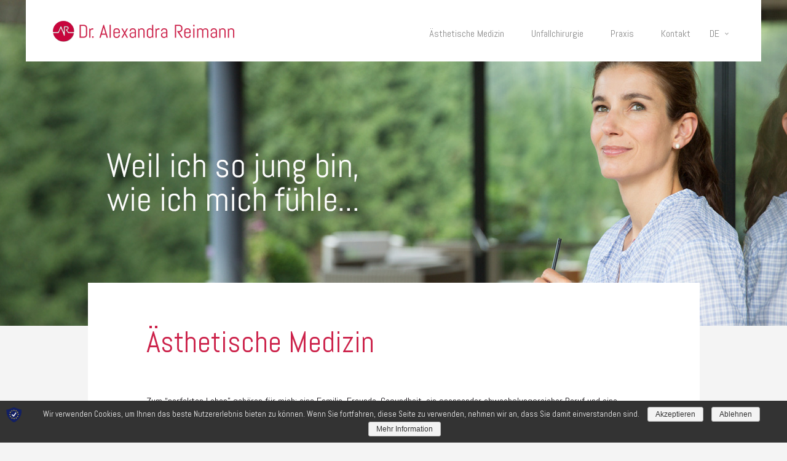

--- FILE ---
content_type: text/html; charset=UTF-8
request_url: http://www.praxis-dr-alexandra-reimann.at/asthetische-medizin/?noredirect=de_DE
body_size: 5146
content:
<!DOCTYPE html>
<!--[if lt IE 7]>      <html class="no-js lt-ie9 lt-ie8 lt-ie7" lang="en"> <![endif]-->
<!--[if IE 7]>         <html class="no-js lt-ie9 lt-ie8" lang="en"> <![endif]-->
<!--[if IE 8]>         <html class="no-js lt-ie9" lang="en"> <![endif]-->
<!--[if gt IE 8]><!--> <html class="no-js" lang="en"> <!--<![endif]-->
<head>
  <meta charset="utf-8">
  <title>Ästhetische Medizin | Dr. Alexandra Reimann</title>
  <meta name="viewport" content="width=device-width, initial-scale=1.0">

  <link rel='dns-prefetch' href='//ajax.googleapis.com' />
<link rel='dns-prefetch' href='//s.w.org' />
		<script type="text/javascript">
			window._wpemojiSettings = {"baseUrl":"https:\/\/s.w.org\/images\/core\/emoji\/11\/72x72\/","ext":".png","svgUrl":"https:\/\/s.w.org\/images\/core\/emoji\/11\/svg\/","svgExt":".svg","source":{"concatemoji":"\/wp-includes\/js\/wp-emoji-release.min.js?ver=4.9.28"}};
			!function(e,a,t){var n,r,o,i=a.createElement("canvas"),p=i.getContext&&i.getContext("2d");function s(e,t){var a=String.fromCharCode;p.clearRect(0,0,i.width,i.height),p.fillText(a.apply(this,e),0,0);e=i.toDataURL();return p.clearRect(0,0,i.width,i.height),p.fillText(a.apply(this,t),0,0),e===i.toDataURL()}function c(e){var t=a.createElement("script");t.src=e,t.defer=t.type="text/javascript",a.getElementsByTagName("head")[0].appendChild(t)}for(o=Array("flag","emoji"),t.supports={everything:!0,everythingExceptFlag:!0},r=0;r<o.length;r++)t.supports[o[r]]=function(e){if(!p||!p.fillText)return!1;switch(p.textBaseline="top",p.font="600 32px Arial",e){case"flag":return s([55356,56826,55356,56819],[55356,56826,8203,55356,56819])?!1:!s([55356,57332,56128,56423,56128,56418,56128,56421,56128,56430,56128,56423,56128,56447],[55356,57332,8203,56128,56423,8203,56128,56418,8203,56128,56421,8203,56128,56430,8203,56128,56423,8203,56128,56447]);case"emoji":return!s([55358,56760,9792,65039],[55358,56760,8203,9792,65039])}return!1}(o[r]),t.supports.everything=t.supports.everything&&t.supports[o[r]],"flag"!==o[r]&&(t.supports.everythingExceptFlag=t.supports.everythingExceptFlag&&t.supports[o[r]]);t.supports.everythingExceptFlag=t.supports.everythingExceptFlag&&!t.supports.flag,t.DOMReady=!1,t.readyCallback=function(){t.DOMReady=!0},t.supports.everything||(n=function(){t.readyCallback()},a.addEventListener?(a.addEventListener("DOMContentLoaded",n,!1),e.addEventListener("load",n,!1)):(e.attachEvent("onload",n),a.attachEvent("onreadystatechange",function(){"complete"===a.readyState&&t.readyCallback()})),(n=t.source||{}).concatemoji?c(n.concatemoji):n.wpemoji&&n.twemoji&&(c(n.twemoji),c(n.wpemoji)))}(window,document,window._wpemojiSettings);
		</script>
		<style type="text/css">
img.wp-smiley,
img.emoji {
	display: inline !important;
	border: none !important;
	box-shadow: none !important;
	height: 1em !important;
	width: 1em !important;
	margin: 0 .07em !important;
	vertical-align: -0.1em !important;
	background: none !important;
	padding: 0 !important;
}
</style>
<link rel="stylesheet" href="/wp-content/plugins/contact-form-7/includes/css/styles.css?ver=5.0.2">
<link rel="stylesheet" href="/wp-content/plugins/shapepress-dsgvo/public/css/sp-dsgvo-public.css?ver=1.5.6">
<link rel="stylesheet" href="/wp-content/plugins/multilingual-press/assets/css/frontend.min.css?ver=1528992106">
<link rel="stylesheet" href="/wp-content/themes/reimann/assets/css/bootstrap.css">
<link rel="stylesheet" href="/wp-content/themes/reimann/assets/css/app.css">
<script type='text/javascript' src='//ajax.googleapis.com/ajax/libs/jquery/1.10.2/jquery.min.js'></script>
<script type='text/javascript'>
/* <![CDATA[ */
var cnArgs = {"ajaxurl":"http:\/\/www.praxis-dr-alexandra-reimann.at\/wp-admin\/admin-ajax.php","hideEffect":"none","onScroll":"","onScrollOffset":"100","cookieName":"sp_dsgvo_cn_accepted","cookieValue":"TRUE","cookieTime":"2592000","cookiePath":"\/","cookieDomain":"","redirection":"0","reloadOnConfirm":"0","trackerInitMoment":"on_load","gaTagNumber":"","cache":"","declineTargetUrl":"","declineNoCookie":"0","commentsCb":"0","cf7AccReplace":"0","cf7AccText":"Dieses Formular speichert Ihren Namen, Ihre Email Adresse sowie den Inhalt, damit wir die Kommentare auf unsere Seite auswerten k\u00f6nnen. Weitere Informationen finden Sie auf unserer Seite der Datenschutzbestimmungen."};
/* ]]> */
</script>
<script>window.jQuery || document.write('<script src="http://www.praxis-dr-alexandra-reimann.at/wp-content/themes/reimann/assets/js/vendor/jquery-1.10.2.min.js"><\/script>')</script>
<script type='text/javascript' src='/wp-content/plugins/shapepress-dsgvo/public/js/sp-dsgvo-public.js?ver=1.5.6'></script>
<script type='text/javascript' src='/wp-content/themes/reimann/assets/js/vendor/modernizr-2.6.2.min.js'></script>
<link rel='https://api.w.org/' href='http://www.praxis-dr-alexandra-reimann.at/wp-json/' />
<link rel="alternate" type="application/json+oembed" href="http://www.praxis-dr-alexandra-reimann.at/wp-json/oembed/1.0/embed?url=http%3A%2F%2Fwww.praxis-dr-alexandra-reimann.at%2Fasthetische-medizin%2F" />
<link rel="alternate" type="text/xml+oembed" href="http://www.praxis-dr-alexandra-reimann.at/wp-json/oembed/1.0/embed?url=http%3A%2F%2Fwww.praxis-dr-alexandra-reimann.at%2Fasthetische-medizin%2F&#038;format=xml" />
<link rel="alternate" hreflang="en-US" href="http://www.praxis-dr-alexandra-reimann.at/en/aesthetic-medicine/"><link rel="alternate" hreflang="de-DE" href="http://www.praxis-dr-alexandra-reimann.at/asthetische-medizin/">	<link rel="canonical" href="http://www.praxis-dr-alexandra-reimann.at/asthetische-medizin/">

  <link rel="alternate" type="application/rss+xml" title="Dr. Alexandra Reimann Feed" href="http://www.praxis-dr-alexandra-reimann.at/feed/">
  <link rel="stylesheet" type="text/css" href="http://fonts.googleapis.com/css?family=Abel">
  
  <style type="text/css">  
  
    
  	body{ background:#f4f4f4 url('http://www.praxis-dr-alexandra-reimann.at/media/aesthetische.jpg') no-repeat  center 0; }
  
  	   	
	
	@media(max-width:320px){
	body{ background:#f4f4f4 url('http://www.praxis-dr-alexandra-reimann.at/media/aesthetische2.jpg') no-repeat  center 0;}
	}
	
	  
  
  </style>
</head>
<body class="page page-id-75 asthetische-medizin">

  
<header class="banner navbar navbar-static-top" role="banner">
  <div class="container">
    <div class="navbar-header">
      <button type="button" class="navbar-toggle" data-toggle="collapse" data-target=".navbar-collapse">
        <span class="sr-only">Toggle navigation</span>
        <span class="icon-bar"></span>
        <span class="icon-bar"></span>
        <span class="icon-bar"></span>
      </button>
      <a class="navbar-brand" href="http://www.praxis-dr-alexandra-reimann.at/">
      	<img src="/media/dr-alexandra-reimann-logo.png" alt="Dr. Alexandra Reimann" title="Dr. Alexandra Reimann" />
	  </a>
    </div>

    <nav class="collapse navbar-collapse" role="navigation">
      <ul id="menu-primary-navigation" class="nav navbar-nav"><li class="menu-asthetische-medizin"><a title="Ästhetische Medizin" href="/asthetische-medizin">Ästhetische Medizin</a></li>
<li class="menu-unfallchirurgie"><a href="/unfallchirurgie">Unfallchirurgie</a></li>
<li class="menu-praxis"><a title="Herzlich Willkommen in meiner Praxis" href="http://www.praxis-dr-alexandra-reimann.at/herzlich-willkommen-in-meiner-praxis/">Praxis</a></li>
<li class="menu-kontakt"><a title="Wir freuen uns auf Ihren Besuch" href="http://www.praxis-dr-alexandra-reimann.at/wir-freuen-uns-auf-ihren-besuch/">Kontakt</a></li>
</ul>	 
     <div class="topbar">
	  <section class="widget mlp_widget-2 mlp_widget"><div class="widget-inner"><h3>DE</h3><div class="mlp-language-box mlp_language_box"><ul><li><a rel="alternate" href="http://www.praxis-dr-alexandra-reimann.at/en/aesthetic-medicine/?noredirect=en_US">English</a></li><li><a class="current-language-item" href="">Deutsch</a></li></ul></div></div></section>      </div>
    </nav>
   
    
  </div>
</header>


  <div class="wrap container" role="document">
    <div class="content row">
      <div class="main col-lg-12" role="main">
        <div class="page-header">
<ul id="menu-primary-navigation-1" class="sister-pages"><li class="menu-asthetische-medizin"><a title="Ästhetische Medizin" href="/asthetische-medizin">Ästhetische Medizin</a>
<ul class="sub-menu">
	<li class="menu-faltenminderung"><a title="Neue Spannkraft für gereifte Haut" href="http://www.praxis-dr-alexandra-reimann.at/faltenminderung/">Faltenminderung</a></li>
	<li class="menu-tattooentfernung"><a title="Farbpigmente werden einfach pulverisiert" href="http://www.praxis-dr-alexandra-reimann.at/tattooentfernung/">Tattooentfernung</a></li>
	<li class="menu-laser-epilation"><a title="Keine haarige Angelegenheit" href="http://www.praxis-dr-alexandra-reimann.at/laser-epilation/">Laser Epilation</a></li>
	<li class="menu-kryolipolyse"><a href="http://www.praxis-dr-alexandra-reimann.at/kryolipolyse/">Kryolipolyse</a></li>
</ul>
</li>
<li class="menu-unfallchirurgie"><a href="/unfallchirurgie">Unfallchirurgie</a></li>
<li class="menu-praxis"><a title="Herzlich Willkommen in meiner Praxis" href="http://www.praxis-dr-alexandra-reimann.at/herzlich-willkommen-in-meiner-praxis/">Praxis</a></li>
<li class="menu-kontakt"><a title="Wir freuen uns auf Ihren Besuch" href="http://www.praxis-dr-alexandra-reimann.at/wir-freuen-uns-auf-ihren-besuch/">Kontakt</a></li>
</ul>  <h1>
    Ästhetische Medizin  </h1>
  
  </div>  <div class="mlp-quicklinks mlp-quicklink-links tr mlp_quicklinks mlp_quicklinks_links">
	<div class="mlp_inner">
		Read in:<br>
		<a href="http://www.praxis-dr-alexandra-reimann.at/en/aesthetic-medicine/?noredirect=en_US" hreflang="en-US" rel="alternate">English</a>
	</div>
</div><p>Zum &#8220;perfekten Leben&#8221; gehören für mich: eine Familie, Freunde, Gesundheit, ein spannender abwechslungsreicher Beruf und eine gesunde Portion Freizeitstress. Freude muss aber auch der tägliche Blick in den Spiegel machen.</p>
<p>Ästhetisch-medizinische Maßnahmen sind längst nicht mehr das Anti-Aging Rezept der Hollywood Stars! Sie werden erstaunt sein, wie wenig es braucht um sich zufriedener im Spiegel betrachten zu können.</p>
<div class="cols3 clear full-width">
<div class="col1"><a href="/faltenminderung/"><img src="http://www.praxis-dr-alexandra-reimann.at/media/faltenminderung-link.jpg" alt="Faltenminderung" /></a><br />
<a class="image-title" href="/faltenminderung/">Faltenminderung</a><br />
<a class="arr" href="/faltenminderung/"><img src="http://www.praxis-dr-alexandra-reimann.at/wp-content/themes/reimann/assets/img/arr.png" alt="arr" /></a></div>
<div class="col2"><a href="/tattooentfernung/"><img src="http://www.praxis-dr-alexandra-reimann.at/media/tattoo-entfernung-link.jpg" alt="Faltenminderung" /></a><br />
<a class="image-title" href="/tattooentfernung/">Tattoo Entfernung</a><br />
<a class="arr" href="/tattooentfernung/"><img src="http://www.praxis-dr-alexandra-reimann.at/wp-content/themes/reimann/assets/img/arr.png" alt="arr" /></a></div>
<div class="col3"><a href="/laser-epilation/"><img src="http://www.praxis-dr-alexandra-reimann.at/media/laser-epilation-link.jpg" alt="Laser Epilation" /></a><br />
<a class="image-title" href="/laser-epilation/">Laser Epilation</a><br />
<a class="arr" href="/laser-epilation/"><img src="http://www.praxis-dr-alexandra-reimann.at/wp-content/themes/reimann/assets/img/arr.png" alt="arr" /></a></div>
<div class="col1"><a href="/kryolipolyse/"><img src="http://www.praxis-dr-alexandra-reimann.at/media/cryolipolysis-link.jpg" alt="Kryolipolyse" /></a><br />
<a class="image-title" href="/kryolipolyse/">Kryolipolyse</a><br />
<a class="arr" href="/kryolipolyse/"><img src="http://www.praxis-dr-alexandra-reimann.at/wp-content/themes/reimann/assets/img/arr.png" alt="arr" /></a></div>
</div>
        </div><!-- /.main -->
          </div><!-- /.content -->
  </div><!-- /.wrap -->

  <footer class="content-info container" role="contentinfo">
  <div class="row">
    <div class="col-lg-12">
      <section class="widget text-2 widget_text"><div class="widget-inner">			<div class="textwidget"><div class="footer-left">
Dr. Alexandra Reimann ist Fachärztin für Unfallchirurgie, Allgemeinmedizinerin, Sportmedizinerin und Notärztin. Sie unterhält in Schladming/Rohrmoos eine Praxis, in der Sportverletzungen diagnostiziert und therapiert sowie ästhetische Behandlungen durchgeführt werden.
</div></div>
		</div></section><section class="widget text-3 widget_text"><div class="widget-inner">			<div class="textwidget"><div class="footer-right">
<p class="address">
Praxis Dr. Alexandra Reimann<br>
Alpineweg 298 Top 18<br>
8971 Schladming<br>
</p>
<a href="mailto:info@praxis-dr-alexandra-reimann.at">info@praxis-dr-alexandra-reimann.at</a>
<p>
Mobil: +43 676 405 9494<br>
<a href="../wir-freuen-uns-auf-ihren-besuch#contact-part">Termine nach Vereinbarung</a><br><br>
<a href="../datenschutz">Datenschutzerklärung</a><br>
<a href="../wir-freuen-uns-auf-ihren-besuch#impressum">Impressum</a>
</p>
<a class="fb" href="https://www.facebook.com/dr.reimann"><img src="/wp-content/themes/reimann/assets/img/fb.png" alt="FaceBook Dr. Alexandra Reimann "></a>
</div>
</div>
		</div></section>      <p class="copy">Dr. Alexandra Reimann</p>
    </div>
  </div>
</footer>

<script type="text/javascript">

$(document).ready(function() {
	
	$( ".mlp_widget-2 h3" ).hover(
  function() {
   $('.mlp_language_box').show();
  }, function() {
   //  $('.mlp_language_box').hide();
  }
);

$( ".mlp_widget-2" ).hover(
  function() {
   // $('.mlp_language_box').show();
  }, function() {
     $('.mlp_language_box').hide();
  }
);

$(".mlp_language_box").hover(function(){
    $('.mlp_widget-2 h3').css("border", "1px solid #ccc");
	 $('.mlp_widget-2 h3').css("border-bottom", "none");
    }, function(){
    
		});
		    
		$(".topbar").hover(function(){
			}, function(){
			 $('.mlp_widget-2 h3').css("border", "none");
		});
	
 $('.slider').cycle({
	    slideResize: true,
        containerResize: true,
		height:'100%',
		fx: 'fade' // choose your transition type, ex: fade, scrollUp, shuffle, etc...
	});
	
	
      
});

</script>

<script type='text/javascript'>
/* <![CDATA[ */
var wpcf7 = {"apiSettings":{"root":"http:\/\/www.praxis-dr-alexandra-reimann.at\/wp-json\/contact-form-7\/v1","namespace":"contact-form-7\/v1"},"recaptcha":{"messages":{"empty":"Please verify that you are not a robot."}}};
/* ]]> */
</script>
<script type='text/javascript' src='/wp-content/plugins/contact-form-7/includes/js/scripts.js?ver=5.0.2'></script>
<script type='text/javascript' src='/wp-content/themes/reimann/assets/js/plugins.js'></script>
<script type='text/javascript' src='/wp-includes/js/wp-embed.min.js?ver=4.9.28'></script>
        
         	
         
<div id="cookie-notice" role="banner"
            	class="cn-bottom "
            	style="background-color: #333333 !important; 
            	       color: #ffffff !important;
            	       height: auto !important;">
	<div class="cookie-notice-container">
            	
            	            		<span id="cn-notice-icon"><a
			href="https://wp-dsgvo.eu" target="_blank"><img id="cn-notice-icon"
				src="http://www.praxis-dr-alexandra-reimann.at/wp-content/plugins/shapepress-dsgvo/public/images/cookie-icon.png"
				alt="DSGVO Logo" style="display:block !important;" /></a></span>            	
            		
            	
            	<span id="cn-notice-text" class=""
            		style="font-size:13px;"
            	>Wir verwenden Cookies, um Ihnen das beste Nutzererlebnis bieten zu k&ouml;nnen. Wenn Sie fortfahren, diese Seite zu verwenden, nehmen wir an, dass Sie damit einverstanden sind.</span>
				
				<a href="#" id="cn-accept-cookie" data-cookie-set="accept"
					class="cn-set-cookie button wp-default "
					style="background-color: #F3F3F3; 
            	       color: #333333"
					>Akzeptieren</a>
            				      
	      				<a href="#" id="cn-refuse-cookie"
					data-cookie-set="refuse" class="cn-set-cookie button wp-default "
					style="background-color: #F3F3F3; 
            	       color: #333333;"
					>Ablehnen</a>
		              					  
		  				<a
        			href="http://www.praxis-dr-alexandra-reimann.at/datenschutz/"
        			id="cn-more-info"
        			target=""
        			class="cn-more-info button wp-default "
        			style="background-color: #F3F3F3; 
            	       color: #333333;"
        			>Mehr Information</a>
		              				      				       
            	 </div>
</div>



</body>
</html>


--- FILE ---
content_type: text/css
request_url: http://www.praxis-dr-alexandra-reimann.at/wp-content/plugins/shapepress-dsgvo/public/css/sp-dsgvo-public.css?ver=1.5.6
body_size: 2970
content:
.sp-dsgvo-btn {
	background-color: #ea6153;
	border: none;
	color: white;
	padding: 15px 32px;
	text-align: center;
	text-decoration: none;
	display: inline-block;
	font-size: 16px;
	margin: 3px;
	float: left;
}

.sp-dsgvo-btn-red {
	background-color: red
}

.okcBeginAnimate {
	-webkit-animation: myfirst 2s;
	animation: myfirst 2s;
}

/* Chrome, Safari, Opera */
@
-webkit-keyframes myfirst {
	from {opacity: 0;
}

}
to {
	opacity: 1;
}

/* Standard syntax */
@
keyframes myfirst {
	from {opacity: 0;
}

to {
	opacity: 1;
}

}
.sp-dsgvo-framework .table-scroll {
	overflow-x: auto;
}

/*!
 * Milligram v1.3.0
 * https://milligram.github.io
 *
 * Copyright (c) 2017 CJ Patoilo
 * Licensed under the MIT license
 *
 * Shapepress eU: All selectors prefixed with .sp-dsgvo-framework
 */
.sp-dsgvo-framework .button, .sp-dsgvo-framework button,
	.sp-dsgvo-framework input[type=button], .sp-dsgvo-framework input[type=reset],
	.sp-dsgvo-framework input[type=submit] {
	cursor: pointer;
	display: inline-block;
	/* border-radius: .4rem; */
	/* color: #fff; */
	/* font-size: 1.1rem;
	font-weight: 700;
	height: 3.8rem;
	letter-spacing: .1rem;
	line-height: 3.8rem;
	padding: 0 3rem; */
	text-align: center;
	text-decoration: none;
	text-transform: uppercase;
	white-space: nowrap
}

.sp-dsgvo-framework .button:focus, .sp-dsgvo-framework .button:hover,
	.sp-dsgvo-framework button:focus, .sp-dsgvo-framework button:hover,
	.sp-dsgvo-framework input[type=button]:focus, .sp-dsgvo-framework input[type=button]:hover,
	.sp-dsgvo-framework input[type=reset]:focus, .sp-dsgvo-framework input[type=reset]:hover,
	.sp-dsgvo-framework input[type=submit]:focus, .sp-dsgvo-framework input[type=submit]:hover
	{
	color: #fff;
	outline: 0
}

.sp-dsgvo-framework .button[disabled], .sp-dsgvo-framework button[disabled],
	.sp-dsgvo-framework input[type=button][disabled], .sp-dsgvo-framework input[type=reset][disabled],
	.sp-dsgvo-framework input[type=submit][disabled] {
	cursor: default;
	opacity: .5
}

.sp-dsgvo-framework code {
	background: #f4f5f6;
	border-radius: .4rem;
	font-size: 86%;
	margin: 0 .2rem;
	padding: .2rem .5rem;
	white-space: nowrap
}

.sp-dsgvo-framework pre {
	background: #f4f5f6;
	border-left: .3rem solid #9b4dca;
	overflow-y: hidden
}

.sp-dsgvo-framework pre>code {
	border-radius: 0;
	display: block;
	padding: 1rem 1.5rem;
	white-space: pre
}

.sp-dsgvo-framework hr {
	border: 0;
	border-top: .1rem solid #f4f5f6;
	margin: 1rem 0
}

.sp-dsgvo-framework input[type=email], .sp-dsgvo-framework input[type=number],
	.sp-dsgvo-framework input[type=password], .sp-dsgvo-framework input[type=search],
	.sp-dsgvo-framework input[type=tel], .sp-dsgvo-framework input[type=text],
	.sp-dsgvo-framework input[type=url], .sp-dsgvo-framework select,
	.sp-dsgvo-framework textarea {
	-webkit-appearance: none;
	-moz-appearance: none;
	appearance: none;
	/* background-color: transparent;
	border: .1rem solid #d1d1d1;
	border-radius: .4rem; */
	box-shadow: none;
	/* height: 3.8rem; */
	width: 100%
}

.sp-dsgvo-framework input[type=email]:focus, .sp-dsgvo-framework input[type=number]:focus,
	.sp-dsgvo-framework input[type=password]:focus, .sp-dsgvo-framework input[type=search]:focus,
	.sp-dsgvo-framework input[type=tel]:focus, .sp-dsgvo-framework input[type=text]:focus,
	.sp-dsgvo-framework input[type=url]:focus, .sp-dsgvo-framework select:focus,
	.sp-dsgvo-framework textarea:focus {
	/* border-color: #9b4dca; */
	outline: 0
}

.sp-dsgvo-framework select {
	background:
		url('data:image/svg+xml;utf8,<svg xmlns="http://www.w3.org/2000/svg" height="14" viewBox="0 0 29 14" width="29"><path fill="#d1d1d1" d="M9.37727 3.625l5.08154 6.93523L19.54036 3.625"/></svg>')
		center right no-repeat;
	/* padding-right: 3rem */
}

.sp-dsgvo-framework select:focus {
	background-image:
		url('data:image/svg+xml;utf8,<svg xmlns="http://www.w3.org/2000/svg" height="14" viewBox="0 0 29 14" width="29"><path fill="#9b4dca" d="M9.37727 3.625l5.08154 6.93523L19.54036 3.625"/></svg>')
}

.sp-dsgvo-framework textarea {
	min-height: 6.5rem
}

.sp-dsgvo-framework label, .sp-dsgvo-framework legend {
	display: block;
	/* 	font-size: 1.6rem;
	font-weight: 700; */
	margin-bottom: .5rem
}

.sp-dsgvo-framework fieldset {
	border-width: 0;
	padding: 0
}

.sp-dsgvo-framework input[type=checkbox], .sp-dsgvo-framework input[type=radio]
	{
	display: inline
}

.sp-dsgvo-framework .label-inline {
	display: inline-block;
	font-weight: 400;
	margin-left: .5rem
}

.sp-dsgvo-framework .container {
	margin: 0 auto;
	max-width: 112rem;
	padding: 0 2rem;
	position: relative;
	width: 100%
}

.sp-dsgvo-framework .container.container-no-padding {
	padding: 0
}

.sp-dsgvo-framework .row {
	display: flex;
	flex-direction: column;
	padding: 0;
	width: 100%
}

.sp-dsgvo-framework .row.row-no-padding {
	padding: 0
}

.sp-dsgvo-framework .row.row-no-padding>.column {
	padding: 0
}

.sp-dsgvo-framework .row.row-wrap {
	flex-wrap: wrap
}

.sp-dsgvo-framework .row.row-top {
	align-items: flex-start
}

.sp-dsgvo-framework .row.row-bottom {
	align-items: flex-end
}

.sp-dsgvo-framework .row.row-center {
	align-items: center
}

.sp-dsgvo-framework .row.row-stretch {
	align-items: stretch
}

.sp-dsgvo-framework .row.row-baseline {
	align-items: baseline
}

.sp-dsgvo-framework .row .column {
	display: block;
	flex: 1 1 auto;
	margin-left: 0;
	max-width: 100%;
	width: 100%
}

.sp-dsgvo-framework .row .column.strong {
	font-weight: 700
}


.sp-dsgvo-framework .row .column.column-offset-10 {
	margin-left: 10%
}

.sp-dsgvo-framework .row .column.column-offset-20 {
	margin-left: 20%
}

.sp-dsgvo-framework .row .column.column-offset-25 {
	margin-left: 25%
}

.sp-dsgvo-framework .row .column.column-offset-33, .sp-dsgvo-framework .row .column.column-offset-34
	{
	margin-left: 33.3333%
}

.sp-dsgvo-framework .row .column.column-offset-50 {
	margin-left: 50%
}

.sp-dsgvo-framework .row .column.column-offset-66, .sp-dsgvo-framework .row .column.column-offset-67
	{
	margin-left: 66.6666%
}

.sp-dsgvo-framework .row .column.column-offset-75 {
	margin-left: 75%
}

.sp-dsgvo-framework .row .column.column-offset-80 {
	margin-left: 80%
}

.sp-dsgvo-framework .row .column.column-offset-90 {
	margin-left: 90%
}

.sp-dsgvo-framework .row .column.column-10 {
	flex: 0 0 10%;
	max-width: 10%
}

.sp-dsgvo-framework .row .column.column-20 {
	flex: 0 0 20%;
	max-width: 20%
}

.sp-dsgvo-framework .row .column.column-25 {
	flex: 0 0 25%;
	max-width: 25%
}

.sp-dsgvo-framework .row .column.column-33, .sp-dsgvo-framework .row .column.column-34
	{
	flex: 0 0 33.3333%;
	max-width: 33.3333%
}

.sp-dsgvo-framework .row .column.column-40 {
	flex: 0 0 40%;
	max-width: 40%
}

.sp-dsgvo-framework .row .column.column-50 {
	flex: 0 0 50%;
	max-width: 50%
}

.sp-dsgvo-framework .row .column.column-60 {
	flex: 0 0 60%;
	max-width: 60%
}

.sp-dsgvo-framework .row .column.column-66, .sp-dsgvo-framework .row .column.column-67
	{
	flex: 0 0 66.6666%;
	max-width: 66.6666%
}

.sp-dsgvo-framework .row .column.column-75 {
	flex: 0 0 75%;
	max-width: 75%
}

.sp-dsgvo-framework .row .column.column-80 {
	flex: 0 0 80%;
	max-width: 80%
}

.sp-dsgvo-framework .row .column.column-90 {
	flex: 0 0 90%;
	max-width: 90%
}

.sp-dsgvo-framework .row .column .column-top {
	align-self: flex-start
}

.sp-dsgvo-framework .row .column .column-bottom {
	align-self: flex-end
}

.sp-dsgvo-framework .row .column .column-center {
	-ms-grid-row-align: center;
	align-self: center
}

@media ( min-width :40rem) {
	.sp-dsgvo-framework .row {
		flex-direction: row;
		margin-left: -1rem;
		width: calc(100% + 2rem)
	}
	.sp-dsgvo-framework .row .column {
		margin-bottom: inherit;
		padding: 0 1rem
	}
}

.sp-dsgvo-framework a {
	color: #9b4dca;
	text-decoration: none
}

.sp-dsgvo-framework a:focus, .sp-dsgvo-framework a:hover {
	color: #606c76
}

.sp-dsgvo-framework dl, .sp-dsgvo-framework ol, .sp-dsgvo-framework ul {
	list-style: none;
	margin-top: 0;
	padding-left: 0
}

.sp-dsgvo-framework dl dl, .sp-dsgvo-framework dl ol,
	.sp-dsgvo-framework dl ul, .sp-dsgvo-framework ol dl,
	.sp-dsgvo-framework ol ol, .sp-dsgvo-framework ol ul,
	.sp-dsgvo-framework ul dl, .sp-dsgvo-framework ul ol,
	.sp-dsgvo-framework ul ul {
	font-size: 90%;
	margin: 1.5rem 0 1.5rem 3rem
}

.sp-dsgvo-framework ol {
	list-style: decimal inside
}

.sp-dsgvo-framework ul {
	list-style: circle inside
}

.sp-dsgvo-framework .button, .sp-dsgvo-framework button,
	.sp-dsgvo-framework dd, .sp-dsgvo-framework dt, .sp-dsgvo-framework li
	{
	margin-bottom: 1rem
}

.sp-dsgvo-framework fieldset, .sp-dsgvo-framework input,
	.sp-dsgvo-framework select, .sp-dsgvo-framework textarea {
	/* margin-bottom: 1.5rem */
	
}

.sp-dsgvo-framework blockquote, .sp-dsgvo-framework dl,
	.sp-dsgvo-framework figure, .sp-dsgvo-framework form,
	.sp-dsgvo-framework ol, .sp-dsgvo-framework p, .sp-dsgvo-framework pre,
	.sp-dsgvo-framework table, .sp-dsgvo-framework ul {
	margin-bottom: 2.5rem
}

.sp-dsgvo-framework table {
	border-spacing: 0;
	width: 100%
}

.sp-dsgvo-framework td, .sp-dsgvo-framework th {
	border-bottom: .1rem solid #e1e1e1;
	padding: 1.2rem 1.5rem;
	text-align: left
}

.sp-dsgvo-framework td:first-child, .sp-dsgvo-framework th:first-child {
	padding-left: 0
}

.sp-dsgvo-framework td:last-child, .sp-dsgvo-framework th:last-child {
	padding-right: 0
}

.sp-dsgvo-framework b, .sp-dsgvo-framework strong {
	font-weight: 700
}

.sp-dsgvo-framework p {
	margin-top: 0
}

.sp-dsgvo-framework h1, .sp-dsgvo-framework h2, .sp-dsgvo-framework h3,
	.sp-dsgvo-framework h4, .sp-dsgvo-framework h5, .sp-dsgvo-framework h6
	{
	font-weight: 300;
	letter-spacing: -.1rem;
	margin-bottom: 2rem;
	margin-top: 0
}

.sp-dsgvo-framework h1 {
	font-size: 4.6rem;
	line-height: 1.2
}

.sp-dsgvo-framework h2 {
	font-size: 3.6rem;
	line-height: 1.25
}

.sp-dsgvo-framework h3 {
	font-size: 2.8rem;
	line-height: 1.3
}

.sp-dsgvo-framework h4 {
	font-size: 2.2rem;
	letter-spacing: -.08rem;
	line-height: 1.35
}

.sp-dsgvo-framework h5 {
	font-size: 1.8rem;
	letter-spacing: -.05rem;
	line-height: 1.5
}

.sp-dsgvo-framework h6 {
	font-size: 1.6rem;
	letter-spacing: 0;
	line-height: 1.4
}

.sp-dsgvo-framework img {
	max-width: 100%
}

.sp-dsgvo-framework .clearfix:after {
	clear: both;
	content: ' ';
	display: table
}

.sp-dsgvo-framework .float-left {
	float: left
}

.sp-dsgvo-framework .float-right {
	float: right
}

#cookie-notice-blocker
{
	position: fixed; 
    display: block; 
    width: 100%; 
    height: 100%;
    top: 0; 
    left: 0;
    right: 0;
    bottom: 0;
    background-color: rgba(0,0,0,0.5); 
    	z-index: 9999;
}

#cookie-notice {
	display: none;
	position: fixed;
	min-width: 100%;
	height: auto;
	z-index: 100000;
	font-size: 13px;
	line-height: 20px;
	left: 0;
	text-align: center;
	background-color: #333333;
	color: #ffffff;
}

.cookie-notice-container {
	padding: 10px;
	text-align: center;
}

.cookie-notice-container #cn-notice-icon {
	float: left;
	width: 25px;
}

.cn-top {
	top: 0;
}

.cn-bottom {
	bottom: 0;
}

#cookie-notice .button {
	margin-left: 10px;
}

#cookie-notice .button.wp-default {
	font-family: sans-serif;
	line-height: 18px;
	padding: 2px 12px !important;
/* 	background: linear-gradient(to bottom, #FEFEFE, #F4F4F4) repeat scroll 0
		0 #F3F3F3 !important; */
	background-image: none;
	border-color: #BBB;
	color: #333;
	/* text-shadow: 0 1px 0 #FFF; */
	-moz-box-sizing: border-box;
	border-radius: 3px 3px 3px 3px;
	border-style: solid;
	border-width: 1px;
	cursor: pointer;
	display: inline-block;
	font-size: 12px;
	font-style: normal;
	text-decoration: none;
	white-space: nowrap;
	outline: none;
	width: initial;
	height: initial;
}

#cookie-notice .button.wp-default:hover, #cookie-notice .button.wp-default:focus
	{

}

/* TODO this css file will be added on a lot of pages so selectors should very direct */
input[name="gdpr-cb"] {
	background-color: red;
	display: inline-block !important;
}

label[for="gdpr-cb"] {
	display: inline;
	position: relative;
	left: 0px;
}

p.notice {
	margin-bottom: 0;
	color: #f0ad4e;
}

.gdpr-cb-info-text {
	/* display:none; */
	color: red;
}
/*
this is class for small info box when checkbox in new comment is not checked
 */
.gdpr-warning {
	background-color: orange;
}
/*
this is class for submit button in new comment form when checkbox is not checked
 */
.gdpr-disabled {
	background-color: #c1c1c1 !important;
}

--- FILE ---
content_type: text/css
request_url: http://www.praxis-dr-alexandra-reimann.at/wp-content/themes/reimann/assets/css/app.css
body_size: 2896
content:
/* ==========================================================================
   Base
   ========================================================================== */
.tr.mlp_quicklinks.mlp_quicklinks_links {
    display: none !important;
}
.mlp_widget-2 h3:hover {
    border: 1px solid #cccccc !important;
	border-bottom: none !important;
}
.mlp_widget-2 h3 {
    color: #8c8c8c;
    float: right;
    font-size: 16px;
    margin-top: 20px;
    padding: 8px 0px;
    /*text-align: center;*/
    width: 50px;
    background: rgba(0, 0, 0, 0) url("../img/down.png") no-repeat scroll 96% center;
	padding-left:9px;
}
.mlp_widget-2 h3:hover {
	 /* background: rgba(0, 0, 0, 0) url("../img/up.png") no-repeat scroll 96% center;*/
}
.mlp_language_box {
    background: #ffffff none repeat scroll 0 0;
    border: 1px solid #cccccc ;
    clear: both !important;
    color: #000000 !important;
    display: none;
    float: none !important;
    position: absolute !important;
    right: 0;
    top: 54px !important;
	background-image: url("../img/boreder.png");
	border-top:none;
	background-position:top left;
	background-repeat: no-repeat;
	background-size: 39% auto;
	border-top: none; 
}

body { 
	font-family:'Abel',serif;
	font-size:16px;
	line-height:24px;
	color:#1a171b;
	position:relative;
	background-color:#f4f4f4;
}
a{
	color:#34738e
}
h1,h2,h3{
	font-family:'Abel',serif;
	margin:0;
}
h1{
	font-size:48px;
	line-height:48px;
	color:#cc224a;
	margin:1.52em 0 1.25em;
}
h2{
	font-size:32px;
	line-height:32px;
	color:#857d77;	
	margin:1.25em 0 ;
}
hr{
	margin:71px 0 80px;
}
p{
	padding:0;	
}
.attachment-post-thumbnail{
	position:absolute;
	top:0;
	left:0;
	width:100%;
	height:auto!important;
	min-width:1195px;

}
.clear{
	clear:both;
	overflow:hidden;
}

/* =============================================================================
   Header
   ========================================================================== */

.banner {
	max-width:1196px;
	min-height:100px;
	background-color:#ffffff;
	margin:0 auto;	
	border:none;
}
.wrap.container {
	background:url(../img/container-bg.png) no-repeat bottom left;
	margin-top:360px;
	max-width:none;
}
.banner .container{
	padding-top:18px;
}
.navbar-nav li{
	padding:0 22px;
}
.navbar-nav li a{
	font-size:16px;
	line-height:24px;
	color:#8c8c8c;
	padding:25px 0 28px;
}
.navbar-brand{
	padding-bottom:15px;
}
.navbar-nav > .active > a, .navbar-nav > .active > a:hover, .navbar-nav > .active > a:focus{
	background:none;
	border-bottom:5px solid #cc224a;
}

.banner nav{
float:right;
}

.banner .topbar{
float:right;
position:relative
}

.Mlp_Widget{
margin-top:20px
}

.mlp_language_box ul,.mlp_language_box ul li{
margin:0;
padding:0;
}

.mlp_language_box li a{
	font-size:16px;
	line-height:24px;
	color:#8c8c8c;
	padding:5px 12px 0 8px;
	text-transform:uppercase;
	display:block;
}

.mlp_language_box li a:hover,.Mlp_Widget:hover a,.topbar:hover .Mlp_Widget:first-child a{
  text-decoration:none;
 
}

.topbar:hover .Mlp_Widget:first-child{
  border:1px solid #dfdfdf;
  border-bottom-color:#fff;
  margin-right:-1px;
  margin-left:-1px;
  margin-top:19px;
  z-index:100;
  position:relative
}

.topbar .Mlp_Widget:first-child li{
  display:none
}

.topbar .Mlp_Widget:first-child li.current{
  display:block
}

.Mlp_Widget+.Mlp_Widget li a{
  text-transform:capitalize;
  padding:3px 0 3px 0;
  background:none;
  line-height:1em
}

.Mlp_Widget+.Mlp_Widget{
  position:absolute;
  right:-1px;
  top:29px;
  background:#fff;
  padding:6px 7px;
  border:1px solid #dfdfdf;
  display:none;
  z-index:99;
}

.Mlp_Widget:hover+.Mlp_Widget,.Mlp_Widget:hover{
  display:block
}

.Mlp_Widget:after{
/* fix small gap **/	
  content:" ";
  display:none;
  width:1px;
  height:1px;
  position:absolute;
  top:29px;
  right:-1px;
  background:#dfdfdf;
}

.topbar:hover .Mlp_Widget:after{
  display:block
}

.navbar-collapse{
  max-height:none
}


.navbar-collapse.in li a{
	line-height: 20px;
    padding-bottom: 10px;
    padding-top: 10px;
}
/*2 navbar */
.wrap.container .sister-pages{
	list-style:none;
}
.wrap.container .sister-pages > li a{
	display:none;
}
.wrap.container .sister-pages >li .sub-menu li a{
	display:none
}
.wrap.container .sister-pages >li .sub-menu{
	list-style:none;
	padding:0;
}
.wrap.container .sister-pages >li.active .sub-menu li{
	display:inline-block;
	padding:0 4.9%;
	border-right:1px solid #8c8c8c;	
}
.wrap.container .sister-pages >li.active .sub-menu li a{
	display:block;
	padding:0;
	color:#8c8c8c;
}
.wrap.container .sister-pages >li.active .sub-menu li:last-child{
	border:none;
}
.wrap.container .sister-pages{
	margin:32px 0 0;
	padding:0;
	text-align:center;
}
.wrap.container .sister-pages .sub-menu li.active a{
	color:#c8063d!important;
}

/*************/
html{
  height: 100%;
}

body.home {
  min-height: 100%;
  margin-bottom:200px
}

.home .slider{
 position:absolute;
 top:0;
 left:0;
 width:100%;
 z-index:1;
 bottom:0;
 right:0;
 padding:0;
}

.home .slider li{
  display:block;
  text-align:center;
  width:100%;
  min-height: 100%;
}

.home .slider li img{
 width:100%
}

.home header{
  z-index:3;
}

.home .wrap.container{
  margin:0;
  display:none
}

.home footer{
  position:absolute;
  z-index:2;
  bottom:-200px;
  left:0;
  width:100%
}

/* ==========================================================================
   Content
   ========================================================================== */

.content.row { 
	max-width:995px;
	margin:0 auto 107px;
	background-color:#ffffff;
	position:relative;
}
.page-header{
	margin:0;
	border:none;
	padding:0;
}
.main{
	padding:0 9.56% 76px;
}
.last-group{
	margin-bottom:-76px;
}
.pic-right, .pic-left{
	clear:both;
	position:relative;
	display:inline-block;
	width:100%;
}
.pic-left img{
	margin-left:-11.81%;
	margin-right:28px;	
}
.pic-right img{
	margin-right:-11.81%;
	margin-left:28px;	
}
.pic-right hr{
	margin-right:11.81%;
}
.pic-left hr{
	margin-left:11.81%;
}
/*kontakt page*/
.col-left{
	width:50%;
	float:left;
}
.col-right{
	width:49%;
	float:right;
}
.col-right p{
	padding-left:0;
}
.map,.full-width{
	margin:40px -11.81%;
	clear:both;
	overflow:hidden;
}

.full-width img{
  max-width:100%
}
/*�sthetische Medizin */
.col1, .col2, .col3{
	float:left;
	width:auto;
}
.col1 img{
	padding:0 13px;
}
.col2 img{
	padding:0 12px;
}
.col3 img{
	padding:0 13px;
}
.cols3 .image-title{
	padding:17px 0 0 23px;
	font-size:24px;
	color:#6b727f;
	float:left;
}
.cols3{
	padding:60px 0;
}
.cols3 .arr{
	float:right;
	position:relative;
	top:-8px;
	padding-right: 23px ;
}
.cols3 .arr img{
	padding:0;
}
/*Faltenminderung*/
.text p{
	padding:0;
}
.abs-pic-right .text{
	position:relative;
	left:95px;
}
.abs-pic-left .text{
	position:relative;
	right:95px;
}
.abs-pic-right .text h1{
	margin-left:0;	
}
.video-left img{
	margin-left:-11%;
}
.tattooentfernung-special{
	position:absolute;
	width:300px;
	top:200px;
	right:100px;
}
.tattooentfernung-special p{
	padding:0;	
}
/* ==========================================================================
   Primary Content
   ========================================================================== */

.main { }

/* Gallery Shortcode */
.gallery-row { padding: 15px 0; }



/* ==========================================================================
   Sidebar
   ========================================================================== */

.sidebar { }



/* ==========================================================================
   Posts
   ========================================================================== */

.hentry header { }
.hentry time { }
.hentry .byline { }
.hentry .entry-content { }
.hentry footer { }



/* ==========================================================================
   Footer
   ========================================================================== */

.content-info { }
footer.container{
	background-color:#afa7a1;
	border-top:1px solid #857d77;
	padding-top:60px;
	max-width:none
}
footer.container .row{
	max-width:995px;
	margin:0 auto;
	position:relative;	
}
.footer-right{
	float:right;
	width:235px;
	font-size:15px;
	line-height:18px;
}
.footer-right a{
	font-size:15px;
}
.footer-left{
	float:left;
	width:57%;
	max-width:560px;
	font-size:22px;
	color:#fff;
}
.footer-right p{
	padding:0;
}
footer .col-lg-12{
	padding:0 12px;
	clear:both;
	overflow:hidden;
}
.copy{
	padding:0;
	margin:0;
	color:#c1bbb6;
	font-size:70px;
	line-height:70px;
	position:absolute;
	bottom:-10px;
	left:12px
}
.fb{
	float:right;
	margin:20px 0 33px;
}
/* ==========================================================================
   WordPress Generated Classes
   See: http://codex.wordpress.org/CSS#WordPress_Generated_Classes
   ========================================================================== */

.aligncenter { display: block; margin: 0 auto; }
.alignleft { float: left; }
.alignright { float: right; }
figure.alignnone { margin-left: 0; margin-right: 0; }



/* ==========================================================================
   Media Queries
   ========================================================================== */
@media (max-width: 990px) {
	.banner .container {
	  max-width:none
	}
	
	body{
	background-size:auto 330px!important;
	background-position:center 30px!important;
	}
	
	.wrap.container{
	margin-top:200px
	}
	
	.navbar-nav li {
	padding:0 15px
	}
	
	.mlp_language_box li a{
	padding-left:0
	}
}

@media (max-width: 845px) {

    body{
	background-position:center 30px!important;
	}
	
	.wrap.container{
	margin-top:200px
	}
	
	.navbar-nav li {
	padding:0 7px
	}
	
	.navbar-header{
	padding-right:0;
	}

}

@media (max-width: 768px) {
	.pic-left img, .pic-right img{
	margin-bottom:28px;
	max-width:55%;
	height:auto
	}
	
	hr{
	margin:41px 0 50px;
	}
	
	footer.container{
	padding-top:30px;
	poosition:static;
	}
	
	body{
	background-size:auto 330px!important;
	background-position:center 30px!important;
	}
	
	.wrap.container{
	margin-top:200px
	}
	
}


@media (max-width: 767px) { 

	.banner .topbar{
	float:none;
	margin-left:-33px;
	margin-right:-3Z6px;
	width:160px
	}
	
	.mlp_language_box li a,.Mlp_Widget{
	border:0!important;
	background:none!important;
	}
	
	.Mlp_Widget+.Mlp_Widget li a,.Mlp_Widget+.Mlp_Widget li{
	 display:inline;
	 padding:0 9px
	}
	
	.Mlp_Widget{
	display:none;
	}
	
	.Mlp_Widget+.Mlp_Widget{
	display:block;
	position:static;
	margin-top:0
	}
	
	.navbar-header{
	padding-right:15px;
	}

}

@media (max-width: 640px) { 

	body{
	background-size:auto 230px!important;
	background-position:center 100px!important;
	}
	
	.wrap.container{
	margin-top:200px
	}
	
	h1{
	font-size:36px;
	line-height:36px;
	margin:1.25em 0 1em;
	}
	
	h2{
	font-size:26px;
	line-height:26px;
	}
	
	.navbar-toggle {
	margin-bottom:0;	
	}
	
	.banner .container {
	padding-top: 10px;
	}
	
	.footer-right,.fb{
	float:none;
	}
	
	.copy{
	display:none
	}
	
	.footer-left{
	width:100%;
	float:none;
	padding-bottom:20px
	}
	
	.banner nav{
	float:none
	}
	
	.home footer{
	bottom:-390px; 
	}
	
	.home .slider{
	top:100px;
	}
	
	.home .slider li{
	background-size:auto 280px!important
	}
     
	.pic-left img, .pic-right img,.abs-pic-right .alignright,.abs-pic-left .alignleft{
	max-width:none;
	height:auto!important;
	float:none;
	width:100%;
	margin:0 0 28px
	} 
	
	.abs-pic-left .text,.abs-pic-right .text{
	left:0;
	right:0;
	padding:0 9.56%;
	}
	
	.tattooentfernung-special{
	 position:static;
	 top:auto;
	 right:auto;
	 width:auto
	}
}